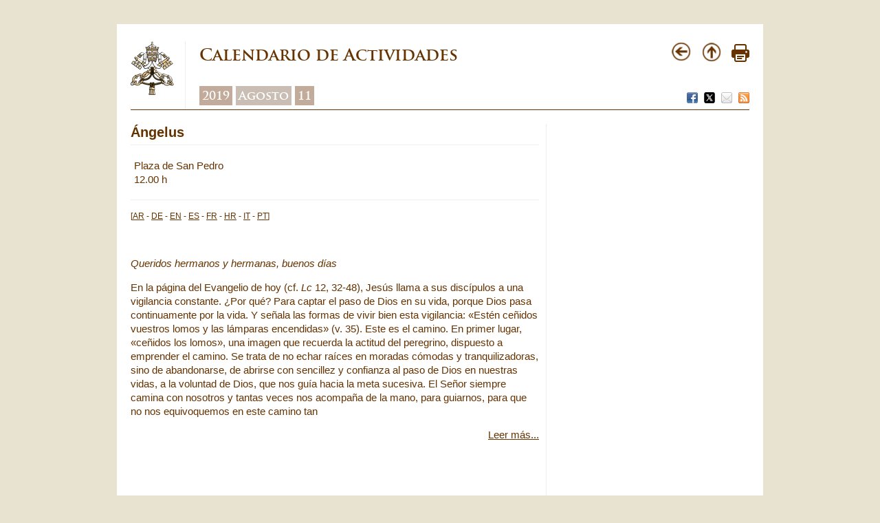

--- FILE ---
content_type: text/html
request_url: https://www.vatican.va/content/francesco/es/events/event.dir.html/content/vaticanevents/es/2019/8/11/angelus.html
body_size: 2396
content:



<!DOCTYPE HTML>
<html class="notranslate" translate="no">





<head>
    <meta http-equiv="X-UA-Compatible" content="IE=edge">
    <meta http-equiv="content-type" content="text/html; charset=UTF-8">

    
    <meta name="creator" content="Francesco">
    

    <meta name="language" content="es">

    

    


<!-- Google Tag Manager -->
<script>(function(w,d,s,l,i){w[l]=w[l]||[];w[l].push({'gtm.start':
new Date().getTime(),event:'gtm.js'});var f=d.getElementsByTagName(s)[0],
j=d.createElement(s),dl=l!='dataLayer'?'&l='+l:'';j.async=true;j.src=
'https://www.googletagmanager.com/gtm.js?id='+i+dl;f.parentNode.insertBefore(j,f);
})(window,document,'script','dataLayer','GTM-P8S9M8D');</script>
<!-- End Google Tag Manager -->



    



<!-- BEGIN: headlibs -->
<meta content="FOLLOW,INDEX" name="ROBOTS">

<link rel="stylesheet" href="/etc/designs/vaticanevents/library/clientlibs.min.a3605e7563210a15bba6379a54ec9607.css" type="text/css">
<link rel="stylesheet" href="/etc/clientlibs/foundation/main.min.77f07f85da93e61bb291da28df2065ac.css" type="text/css">
<link rel="stylesheet" href="/etc/designs/generics2/library/clientlibs.min.25498fb47f0d5f43eead9ee78241c07f.css" type="text/css">
<link rel="stylesheet" href="/etc/designs/vatican/library/clientlibs.min.b767020478782976e68f777449b5ac6c.css" type="text/css">
<link rel="stylesheet" href="/etc/designs/vaticanevents/library/themes/vaticanevents-page.min.d806f0f2481aecb40d3c33bb5186e6c5.css" type="text/css">
<script type="text/javascript" src="/etc/clientlibs/granite/jquery.min.e0cc37eb1ac1cf9f859edde97cb8dc9f.js"></script>
<script type="text/javascript" src="/etc/clientlibs/granite/utils.min.cd31222ac49213ace66f3568912db918.js"></script>
<script type="text/javascript" src="/etc/clientlibs/granite/jquery/granite.min.e26b5f40a34d432bee3ded1ccbdc7041.js"></script>
<script type="text/javascript" src="/etc/clientlibs/foundation/jquery.min.d7c42e4a257b8b9fe38d1c53dd20d01a.js"></script>
<script type="text/javascript" src="/etc/clientlibs/foundation/shared.min.da23d866139a285e2643366d7d21ab4b.js"></script>
<script type="text/javascript" src="/etc/designs/vaticanevents/library/clientlibs.min.5edcfde75d6fec087c3d4639700a1123.js"></script>
<script type="text/javascript" src="/etc/clientlibs/foundation/main.min.1705fea38fedb11b0936752ffe8a5fc6.js"></script>
<script type="text/javascript" src="/etc/designs/generics2/library/clientlibs.min.3c4d948cc1ae00387817c605328e2b0b.js"></script>
<script type="text/javascript" src="/etc/designs/vatican/library/clientlibs.min.a048ef155d62651cae0435360a52b70c.js"></script>
<script type="text/javascript" src="/etc/designs/vaticanevents/library/themes/vaticanevents-page.min.5e507a2ba4b3ebcec73d004288edc64f.js"></script>

<!-- END: headlibs -->
    

    


    
    <link rel="icon" type="image/vnd.microsoft.icon" href="/etc/designs/francesco/favicon.ico">
    <link rel="shortcut icon" type="image/vnd.microsoft.icon" href="/etc/designs/francesco/favicon.ico">
    
    



    <meta name="description" content="Ángelus - Calendario de Actividades">
    <meta name="keywords" content="Ángelus - Calendario de Actividades" >
    <title>Ángelus - Calendario de Actividades | Vatican.va</title>


    



    
    <!-- facebook -->
    <meta property="og:site_name" content="Vatican.va" >
    <meta property="og:title" content="Ángelus" >
    <meta property="og:description" content="Plaza de San Pedro
12.00 h
" >
    <meta property="og:image" content="http://localhost:4503/etc/designs/vatican/library/clientlibs/themes/homepage_paperweight/images/icona.png" >
    <meta property="og:url" content="http://localhost:4503/content/francesco/es/events/event.dir.html/content/vaticanevents/es/2019/8/11/angelus.html" >
    <!-- facebook -->

    <!-- twitter -->
    <meta name="twitter:card" content="summary" >
    <meta name="twitter:title" content="Ángelus" >
    <meta name="twitter:description" content="Plaza de San Pedro
12.00 h
" >
    <meta name="twitter:image" content="http://localhost:4503/etc/designs/vatican/library/clientlibs/themes/homepage_paperweight/images/icona.png" >
    <meta name="twitter:url" content="http://localhost:4503/content/francesco/es/events/event.dir.html/content/vaticanevents/es/2019/8/11/angelus.html" >
    <!-- twitter -->
    





</head>

<!-- BEGIN: body.jsp -->
<body>
    <div class="siv-maincontainer roundwrapper">
        <div class="siv-innercontainer rounded" id="corpo">
            


<div id="header">
    <div id="logo-vatican">
         <a href="https://www.vatican.va/content/vatican/es.html" title="www.vatican.va">
            <img border="0" src="/etc/designs/vatican/library/images/logo-vatican.png" width="64" height="78" alt="Index" title="www.vatican.va">
         </a>
    </div>
    <div class="headerTitolo headerTitle">




<div id="page-title">
    <h1>
		
			<a>
		
	   		Calendario de Actividades 
			
   		</a>
    </h1>
  
	
		    <div class="breadcrumb">
            	<a class="even" href="/content/francesco/es/events/year.dir.html/2019.html" title="2019">2019</a>
            	<a class="odd" href="/content/francesco/es/events/month.dir.html/2019/8.html" title="Agosto">Agosto</a>
            	<a class="even" href="/content/francesco/es/events/day.dir.html/2019/8/11.html" title="11">11</a>
        	</div>
		
	
	
	
</div>
<div id="utility">
	<div class="navigation">
          <a href="#" onclick="javascript:history.go(-1);return false;">
              <img border="0" src="/etc/designs/vatican/library/images/back.png" width="30" height="30" alt="Back" title="Back">
          </a>
          <a href="#" onclick="javascript:history.go(-1);return false;">
              <img border="0" src="/etc/designs/vatican/library/images/top.png" width="30" height="30" alt="Top" title="Top">
          </a>
          <a href="#" onclick="self.print(); return false;">
              <img border="0" src="/etc/designs/vatican/library/images/print.png" alt="Print" title="Print" width="26" height="26">
          </a>
     </div>
	
      	<div class="share">
          <a href="#" onclick="javascript:shareOnFacebook();return false;">
              <img src="/etc/designs/vatican/library/images/share/facebook.png" alt="Facebook" title="Facebook">
          </a>
          <a href="#" onclick="javascript:shareOnTwitter();return false;">
              <img src="/etc/designs/vatican/library/images/share/twitter.png" alt="Twitter" title="Twitter">
          </a>
          <a href="#" onclick="javascript:shareOnMail();return false;">
              <img src="/etc/designs/vatican/library/images/share/mail.png" alt="Mail" title="Mail">
          </a>
          <a href="/content/francesco/es.rss.xml" target="_blank">
              <img src="/etc/designs/vatican/library/images/share/rss.png" alt="Feed RSS" title="Feed RSS">
          </a>
       </div>
             
</div>





   </div>

</div>
            


    

    <div class="evento vaticanevents-page" id="eventpage">

        
            <div class="parsys eventview_parsys"><div class="eventview section">






<div class="eventview">

    

    <div class="left">
        <div class="info_title">
            <h2>Ángelus</h2>
			
        </div>
		 
			<div class="info_description">
            	<p>Plaza de San Pedro<br>
12.00 h</p>

        	</div>
		
        
        
            


        <div class="info_pages">
        
                    <div class="document" id="doc1" data-path="/content/francesco/es/angelus/2019/documents/papa-francesco_angelus_20190811" data-translate-more="Leer más...">
                        <h2></h2>
                        <span class="translation"></span>
                        <p></p>
                    </div>
                 
        </div>
        
        


        
        
            




<div id="info_video">

    <div class="content">
        
                            <div class="element">
                                <h3></h3>
                                <iframe
                                        width="595"
                                        height="360"
                                        src="https://www.youtube.com/embed/live_stream?channel=UC7E-LYc1wivk33iyt5bR5zQ&rel=0"
                                        frameborder="0"
                                        allowfullscreen>
                                </iframe>
                            </div>
                            
    </div>
</div>











        
        
        
        
    </div>

    

    <div class="right">

        
        
        
            

        <br>

        
            

        <br>

        
        


        
        

    </div>

    <div class="clear"></div>
</div>

</div>

</div>

        

    </div>

<div class="clear"></div>

            




<script>
    var pageLanguage="es";
</script> 
        </div>
     </div>
 </body>
 <!-- END: body.jsp -->
</html>



--- FILE ---
content_type: text/html
request_url: https://www.vatican.va/content/francesco/crosslang.service.js/content/francesco/es/angelus/2019/documents/papa-francesco_angelus_20190811.html
body_size: 221
content:
{"translations":[{"title":"Angelus, 11 August 2019","name":"papa-francesco_angelus_20190811","label":"Árabe","path":"/content/francesco/ar/angelus/2019/documents/papa-francesco_angelus_20190811","locale":"ar","localeTag":"ar"},{"title":"Angelus, 11. August 2019","name":"papa-francesco_angelus_20190811","label":"Alemán","path":"/content/francesco/de/angelus/2019/documents/papa-francesco_angelus_20190811","locale":"de","localeTag":"de"},{"title":"Angelus, 11 August 2019","name":"papa-francesco_angelus_20190811","label":"Inglés","path":"/content/francesco/en/angelus/2019/documents/papa-francesco_angelus_20190811","locale":"en","localeTag":"en"},{"title":"Ángelus, 11 de agosto de 2019","name":"papa-francesco_angelus_20190811","label":"Español","path":"/content/francesco/es/angelus/2019/documents/papa-francesco_angelus_20190811","locale":"es","localeTag":"es"},{"title":"Angélus, 11 août 2019","name":"papa-francesco_angelus_20190811","label":"Francés","path":"/content/francesco/fr/angelus/2019/documents/papa-francesco_angelus_20190811","locale":"fr","localeTag":"fr"},{"title":"Papin nagovor uz molitvu Anđeo Gospodnji, 11. kolovoz 2019.","name":"papa-francesco_angelus_20190811","label":"Croata","path":"/content/francesco/hr/angelus/2019/documents/papa-francesco_angelus_20190811","locale":"hr","localeTag":"hr"},{"title":"Angelus, 11 agosto 2019","name":"papa-francesco_angelus_20190811","label":"Italiano","path":"/content/francesco/it/angelus/2019/documents/papa-francesco_angelus_20190811","locale":"it","localeTag":"it"},{"title":"Angelus, 11 de agosto de 2019","name":"papa-francesco_angelus_20190811","label":"Portugués","path":"/content/francesco/pt/angelus/2019/documents/papa-francesco_angelus_20190811","locale":"pt","localeTag":"pt"}]}